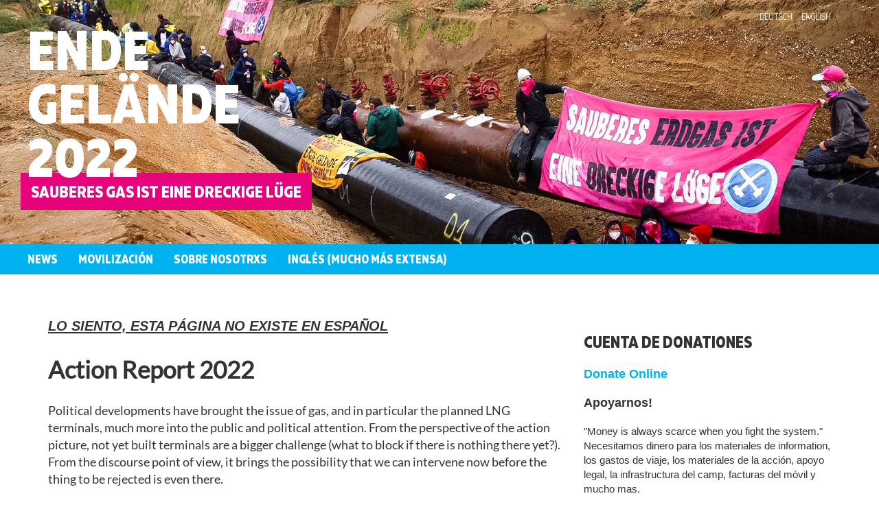

--- FILE ---
content_type: text/html
request_url: https://2022.ende-gelaende.org/esfallback_postid=27268&template=langfallback/
body_size: 15662
content:

<!DOCTYPE html>
<html lang="es-ES" prefix="og: http://ogp.me/ns# fb: http://ogp.me/ns/fb#">
 <head>
  <meta charset="utf-8"/>
  <meta content="ie=edge" http-equiv="x-ua-compatible"/>
  <meta content="width=device-width, initial-scale=1" name="viewport"/>
  <title>
   Español – Ende Gelände
  </title>
  <meta content="max-image-preview:large" name="robots">
   <link href="//s.w.org" rel="dns-prefetch"/>
   <link href="https://test.ende-gelaende.org/es/feed/" rel="alternate" title="Ende Gelände » Español Idioma Feed" type="application/rss+xml"/>
   <link href="/wp-includes/css/dist/block-library/style.minver6.0.2.css" id="wp-block-library-css" media="all" rel="stylesheet" type="text/css"/>
   <style id="global-styles-inline-css" type="text/css">
    body{--wp--preset--color--black: #000000;--wp--preset--color--cyan-bluish-gray: #abb8c3;--wp--preset--color--white: #ffffff;--wp--preset--color--pale-pink: #f78da7;--wp--preset--color--vivid-red: #cf2e2e;--wp--preset--color--luminous-vivid-orange: #ff6900;--wp--preset--color--luminous-vivid-amber: #fcb900;--wp--preset--color--light-green-cyan: #7bdcb5;--wp--preset--color--vivid-green-cyan: #00d084;--wp--preset--color--pale-cyan-blue: #8ed1fc;--wp--preset--color--vivid-cyan-blue: #0693e3;--wp--preset--color--vivid-purple: #9b51e0;--wp--preset--gradient--vivid-cyan-blue-to-vivid-purple: linear-gradient(135deg,rgba(6,147,227,1) 0%,rgb(155,81,224) 100%);--wp--preset--gradient--light-green-cyan-to-vivid-green-cyan: linear-gradient(135deg,rgb(122,220,180) 0%,rgb(0,208,130) 100%);--wp--preset--gradient--luminous-vivid-amber-to-luminous-vivid-orange: linear-gradient(135deg,rgba(252,185,0,1) 0%,rgba(255,105,0,1) 100%);--wp--preset--gradient--luminous-vivid-orange-to-vivid-red: linear-gradient(135deg,rgba(255,105,0,1) 0%,rgb(207,46,46) 100%);--wp--preset--gradient--very-light-gray-to-cyan-bluish-gray: linear-gradient(135deg,rgb(238,238,238) 0%,rgb(169,184,195) 100%);--wp--preset--gradient--cool-to-warm-spectrum: linear-gradient(135deg,rgb(74,234,220) 0%,rgb(151,120,209) 20%,rgb(207,42,186) 40%,rgb(238,44,130) 60%,rgb(251,105,98) 80%,rgb(254,248,76) 100%);--wp--preset--gradient--blush-light-purple: linear-gradient(135deg,rgb(255,206,236) 0%,rgb(152,150,240) 100%);--wp--preset--gradient--blush-bordeaux: linear-gradient(135deg,rgb(254,205,165) 0%,rgb(254,45,45) 50%,rgb(107,0,62) 100%);--wp--preset--gradient--luminous-dusk: linear-gradient(135deg,rgb(255,203,112) 0%,rgb(199,81,192) 50%,rgb(65,88,208) 100%);--wp--preset--gradient--pale-ocean: linear-gradient(135deg,rgb(255,245,203) 0%,rgb(182,227,212) 50%,rgb(51,167,181) 100%);--wp--preset--gradient--electric-grass: linear-gradient(135deg,rgb(202,248,128) 0%,rgb(113,206,126) 100%);--wp--preset--gradient--midnight: linear-gradient(135deg,rgb(2,3,129) 0%,rgb(40,116,252) 100%);--wp--preset--duotone--dark-grayscale: url('#wp-duotone-dark-grayscale');--wp--preset--duotone--grayscale: url('#wp-duotone-grayscale');--wp--preset--duotone--purple-yellow: url('#wp-duotone-purple-yellow');--wp--preset--duotone--blue-red: url('#wp-duotone-blue-red');--wp--preset--duotone--midnight: url('#wp-duotone-midnight');--wp--preset--duotone--magenta-yellow: url('#wp-duotone-magenta-yellow');--wp--preset--duotone--purple-green: url('#wp-duotone-purple-green');--wp--preset--duotone--blue-orange: url('#wp-duotone-blue-orange');--wp--preset--font-size--small: 13px;--wp--preset--font-size--medium: 20px;--wp--preset--font-size--large: 36px;--wp--preset--font-size--x-large: 42px;}.has-black-color{color: var(--wp--preset--color--black) !important;}.has-cyan-bluish-gray-color{color: var(--wp--preset--color--cyan-bluish-gray) !important;}.has-white-color{color: var(--wp--preset--color--white) !important;}.has-pale-pink-color{color: var(--wp--preset--color--pale-pink) !important;}.has-vivid-red-color{color: var(--wp--preset--color--vivid-red) !important;}.has-luminous-vivid-orange-color{color: var(--wp--preset--color--luminous-vivid-orange) !important;}.has-luminous-vivid-amber-color{color: var(--wp--preset--color--luminous-vivid-amber) !important;}.has-light-green-cyan-color{color: var(--wp--preset--color--light-green-cyan) !important;}.has-vivid-green-cyan-color{color: var(--wp--preset--color--vivid-green-cyan) !important;}.has-pale-cyan-blue-color{color: var(--wp--preset--color--pale-cyan-blue) !important;}.has-vivid-cyan-blue-color{color: var(--wp--preset--color--vivid-cyan-blue) !important;}.has-vivid-purple-color{color: var(--wp--preset--color--vivid-purple) !important;}.has-black-background-color{background-color: var(--wp--preset--color--black) !important;}.has-cyan-bluish-gray-background-color{background-color: var(--wp--preset--color--cyan-bluish-gray) !important;}.has-white-background-color{background-color: var(--wp--preset--color--white) !important;}.has-pale-pink-background-color{background-color: var(--wp--preset--color--pale-pink) !important;}.has-vivid-red-background-color{background-color: var(--wp--preset--color--vivid-red) !important;}.has-luminous-vivid-orange-background-color{background-color: var(--wp--preset--color--luminous-vivid-orange) !important;}.has-luminous-vivid-amber-background-color{background-color: var(--wp--preset--color--luminous-vivid-amber) !important;}.has-light-green-cyan-background-color{background-color: var(--wp--preset--color--light-green-cyan) !important;}.has-vivid-green-cyan-background-color{background-color: var(--wp--preset--color--vivid-green-cyan) !important;}.has-pale-cyan-blue-background-color{background-color: var(--wp--preset--color--pale-cyan-blue) !important;}.has-vivid-cyan-blue-background-color{background-color: var(--wp--preset--color--vivid-cyan-blue) !important;}.has-vivid-purple-background-color{background-color: var(--wp--preset--color--vivid-purple) !important;}.has-black-border-color{border-color: var(--wp--preset--color--black) !important;}.has-cyan-bluish-gray-border-color{border-color: var(--wp--preset--color--cyan-bluish-gray) !important;}.has-white-border-color{border-color: var(--wp--preset--color--white) !important;}.has-pale-pink-border-color{border-color: var(--wp--preset--color--pale-pink) !important;}.has-vivid-red-border-color{border-color: var(--wp--preset--color--vivid-red) !important;}.has-luminous-vivid-orange-border-color{border-color: var(--wp--preset--color--luminous-vivid-orange) !important;}.has-luminous-vivid-amber-border-color{border-color: var(--wp--preset--color--luminous-vivid-amber) !important;}.has-light-green-cyan-border-color{border-color: var(--wp--preset--color--light-green-cyan) !important;}.has-vivid-green-cyan-border-color{border-color: var(--wp--preset--color--vivid-green-cyan) !important;}.has-pale-cyan-blue-border-color{border-color: var(--wp--preset--color--pale-cyan-blue) !important;}.has-vivid-cyan-blue-border-color{border-color: var(--wp--preset--color--vivid-cyan-blue) !important;}.has-vivid-purple-border-color{border-color: var(--wp--preset--color--vivid-purple) !important;}.has-vivid-cyan-blue-to-vivid-purple-gradient-background{background: var(--wp--preset--gradient--vivid-cyan-blue-to-vivid-purple) !important;}.has-light-green-cyan-to-vivid-green-cyan-gradient-background{background: var(--wp--preset--gradient--light-green-cyan-to-vivid-green-cyan) !important;}.has-luminous-vivid-amber-to-luminous-vivid-orange-gradient-background{background: var(--wp--preset--gradient--luminous-vivid-amber-to-luminous-vivid-orange) !important;}.has-luminous-vivid-orange-to-vivid-red-gradient-background{background: var(--wp--preset--gradient--luminous-vivid-orange-to-vivid-red) !important;}.has-very-light-gray-to-cyan-bluish-gray-gradient-background{background: var(--wp--preset--gradient--very-light-gray-to-cyan-bluish-gray) !important;}.has-cool-to-warm-spectrum-gradient-background{background: var(--wp--preset--gradient--cool-to-warm-spectrum) !important;}.has-blush-light-purple-gradient-background{background: var(--wp--preset--gradient--blush-light-purple) !important;}.has-blush-bordeaux-gradient-background{background: var(--wp--preset--gradient--blush-bordeaux) !important;}.has-luminous-dusk-gradient-background{background: var(--wp--preset--gradient--luminous-dusk) !important;}.has-pale-ocean-gradient-background{background: var(--wp--preset--gradient--pale-ocean) !important;}.has-electric-grass-gradient-background{background: var(--wp--preset--gradient--electric-grass) !important;}.has-midnight-gradient-background{background: var(--wp--preset--gradient--midnight) !important;}.has-small-font-size{font-size: var(--wp--preset--font-size--small) !important;}.has-medium-font-size{font-size: var(--wp--preset--font-size--medium) !important;}.has-large-font-size{font-size: var(--wp--preset--font-size--large) !important;}.has-x-large-font-size{font-size: var(--wp--preset--font-size--x-large) !important;}
   </style>
   <link href="/wp-content/themes/eg2016/dist/styles/main.css" id="sage/css-css" media="all" rel="stylesheet" type="text/css"/>
   <script id="jquery-core-js" src="/wp-includes/js/jquery/jquery.minver3.6.0.js" type="text/javascript">
   </script>
   <link href="https://test.ende-gelaende.org/wp-json/" rel="https://api.w.org/"/>
   <link href="https://test.ende-gelaende.org/xmlrpc.php?rsd" rel="EditURI" title="RSD" type="application/rsd+xml"/>
   <link href="https://test.ende-gelaende.org/wp-includes/wlwmanifest.xml" rel="wlwmanifest" type="application/wlwmanifest+xml"/>
   <meta content="WordPress 6.0.2" name="generator">
    <link href="/wp-content/uploads/2020/02/favicon-100x100.png" rel="icon" sizes="32x32"/>
    <link href="/wp-content/uploads/2020/02/favicon.png" rel="icon" sizes="192x192"/>
    <link href="https://test.ende-gelaende.org/wp-content/uploads/2020/02/favicon.png" rel="apple-touch-icon"/>
    <meta content="https://test.ende-gelaende.org/wp-content/uploads/2020/02/favicon.png" name="msapplication-TileImage">
     <!-- START - Open Graph and Twitter Card Tags 3.2.0 -->
     <!-- Facebook Open Graph -->
     <meta content="es_ES" property="og:locale"/>
     <meta content="Ende Gelände" property="og:site_name"/>
     <meta content="Español" property="og:title"/>
     <meta content="https://test.ende-gelaende.org/es/" property="og:url"/>
     <meta content="article" property="og:type"/>
     <meta content="Basta de Carbón. ¡Protejamos el Clima!" property="og:description"/>
     <!-- Google+ / Schema.org -->
     <meta content="Español" itemprop="name"/>
     <meta content="Español" itemprop="headline"/>
     <meta content="Basta de Carbón. ¡Protejamos el Clima!" itemprop="description"/>
     <!--<meta itemprop="publisher" content="Ende Gelände"/>-->
     <!-- To solve: The attribute publisher.itemtype has an invalid value -->
     <!-- Twitter Cards -->
     <meta content="Español" name="twitter:title"/>
     <meta content="https://test.ende-gelaende.org/es/" name="twitter:url"/>
     <meta content="Basta de Carbón. ¡Protejamos el Clima!" name="twitter:description"/>
     <meta content="summary_large_image" name="twitter:card"/>
     <meta content="@@Ende__Gelaende" name="twitter:site"/>
     <!-- SEO -->
     <!-- Misc. tags -->
     <!-- is_tax: language -->
     <!-- END - Open Graph and Twitter Card Tags 3.2.0 -->
     <!-- Piwik -->
     <script type="text/javascript">
      var _paq = _paq || [];
    _paq.push(['trackPageView']);
    _paq.push(['enableLinkTracking']);
    (function() {
      var u="//piwik.ende-gelaende.org/";
      _paq.push(['setTrackerUrl', u+'piwik.php']);
      _paq.push(['setSiteId', 1]);
      var d=document, g=d.createElement('script'), s=d.getElementsByTagName('script')[0];
      g.type='text/javascript'; g.async=true; g.defer=true; g.src=u+'piwik.js'; s.parentNode.insertBefore(g,s);
    })();
     </script>
     <noscript>
      <p>
       <img alt="" src="//piwik.ende-gelaende.org/piwik.php?idsite=1" style="border:0;"/>
      </p>
     </noscript>
     <!-- End Piwik Code -->
    </meta>
   </meta>
  </meta>
 </head>
 <body>
  <header class="section header header--condensed" style="background-image: url('/wp-content/uploads/2021/04/HeaderGas1280x852.jpg'),url('/wp-content/uploads/2021/10/HambiHeader.jpg');">
   <div class="header__inner">
    <div class="container">
     <ul class="language-select fullname">
      <li class="lang-item lang-item-2 lang-item-de no-translation lang-item-first">
       <a href="/news/aktionsbericht-2022" hreflang="de-DE" lang="de-DE">
        Deutsch
       </a>
      </li>
      <li class="lang-item lang-item-5 lang-item-en no-translation">
       <a href="/en/news/action-report-2022" hreflang="en-US" lang="en-US">
        English
       </a>
      </li>
      <li class="lang-item lang-item-9 lang-item-fr no-translation">
       <a href="/frfallback_postid=27268&amp;template=langfallback" hreflang="fr-FR" lang="fr-FR">
        Français
       </a>
      </li>
      <li class="lang-item lang-item-35 lang-item-pl no-translation">
       <a href="/plfallback_postid=27268&amp;template=langfallback" hreflang="pl-PL" lang="pl-PL">
        Polski
       </a>
      </li>
      <li class="lang-item lang-item-41 lang-item-es current-lang no-translation">
       <a href="/esfallback_postid=27268&amp;template=langfallback" hreflang="es-ES" lang="es-ES">
        Español
       </a>
      </li>
      <!--<li class="lang-item lang-item-5 lang-item-nl">
				    <a hreflang="nl-NL" href="https://code-rood.org/index.php/nl/ende-gelaende/" lang="nl-NL">
				    <span style="margin-left:0.3em;">Nederlands</span>
				    </a>
			    </li>-->
     </ul>
     <ul class="language-select slug">
      <li class="lang-item lang-item-2 lang-item-de no-translation lang-item-first">
       <a href="/news/aktionsbericht-2022" hreflang="de-DE" lang="de-DE">
        de
       </a>
      </li>
      <li class="lang-item lang-item-5 lang-item-en no-translation">
       <a href="/en/news/action-report-2022" hreflang="en-US" lang="en-US">
        en
       </a>
      </li>
      <li class="lang-item lang-item-9 lang-item-fr no-translation">
       <a href="/frfallback_postid=27268&amp;template=langfallback" hreflang="fr-FR" lang="fr-FR">
        fr
       </a>
      </li>
      <li class="lang-item lang-item-35 lang-item-pl no-translation">
       <a href="/plfallback_postid=27268&amp;template=langfallback" hreflang="pl-PL" lang="pl-PL">
        pl
       </a>
      </li>
      <li class="lang-item lang-item-41 lang-item-es current-lang no-translation">
       <a href="/esfallback_postid=27268&amp;template=langfallback" hreflang="es-ES" lang="es-ES">
        es
       </a>
      </li>
      <!--<li class="lang-item lang-item-5 lang-item-nl">
				    <a hreflang="nl-NL" href="https://code-rood.org/index.php/nl/ende-gelaende/" lang="nl-NL">
				    NL
				    </a>
			    </li>-->
     </ul>
    </div>
    <div class="row">
     <div class="col-sm-6">
      <h1 class="header__title">
       <a href="/es">
        Ende
        <br/>
        Gelände
        <br/>
        2022
       </a>
      </h1>
      <div class="header__subtitle">
       <p>
        <br/>
        Basta de Carbón. ¡Protejamos el Clima!
        <br/>
        <a href="/esfallback_postid=27268&amp;template=langfallback" id="lnk_newsletter">
        </a>
       </p>
      </div>
     </div>
    </div>
   </div>
  </header>
  <div class="navigation-main">
   <button class="navigation-main__toggle">
    <svg height="1792" viewbox="0 0 1792 1792" width="1792" xmlns="http://www.w3.org/2000/svg">
     <path d="M1664 1344v128q0 26-19 45t-45 19h-1408q-26 0-45-19t-19-45v-128q0-26 19-45t45-19h1408q26 0 45 19t19 45zm0-512v128q0 26-19 45t-45 19h-1408q-26 0-45-19t-19-45v-128q0-26 19-45t45-19h1408q26 0 45 19t19 45zm0-512v128q0 26-19 45t-45 19h-1408q-26 0-45-19t-19-45v-128q0-26 19-45t45-19h1408q26 0 45 19t19 45z" fill="#fff">
     </path>
    </svg>
    <span class="visuallyhidden">
     Show/ Hide Navigation
    </span>
    <span class="navigation-main__toggle-label">
     Menu
    </span>
   </button>
   <ul class="navigation-main__container clearfix" id="menu-menu-principal">
    <li class="menu-item menu-item-type-post_type_archive menu-item-object-news menu-item-3120" id="menu-item-3120">
     <a href="/es/news">
      News
     </a>
     <span class="submenu_button">
     </span>
    </li>
    <li class="menu-item menu-item-type-post_type menu-item-object-page menu-item-14701" id="menu-item-14701">
     <a href="/es/movilizacion-es">
      Movilización
     </a>
     <span class="submenu_button">
     </span>
    </li>
    <li class="menu-item menu-item-type-post_type menu-item-object-page menu-item-562" id="menu-item-562">
     <a href="/es/sobre-nosotrxs">
      Sobre nosotrxs
     </a>
     <span class="submenu_button">
     </span>
    </li>
    <li class="menu-item menu-item-type-custom menu-item-object-custom menu-item-16938" id="menu-item-16938">
     <a href="/en">
      Inglés (mucho más extensa)
     </a>
     <span class="submenu_button">
     </span>
    </li>
   </ul>
  </div>
  <div class="container">
   <div class="row mobile-flex-parent">
    <div class="col-sm-8 col-sm-offset-0 mobile-flex-child-1">
     <main class="main" id="main" role="document">
      <article class="post">
       <div class="post__content richtext">
        <h3>
         <i>
          <u>
           Lo siento, esta página no existe en español
          </u>
         </i>
        </h3>
        <h1>
         Action Report 2022
        </h1>
        <p>
         Political developments have brought the issue of gas, and in particular the planned LNG terminals, much more into the public and political attention. From the perspective of the action picture, not yet built terminals are a bigger challenge (what to block if there is nothing there yet?). From the discourse point of view, it brings the possibility that we can intervene now before the thing to be rejected is even there.
        </p>
        <p>
         Four additional decisions as an alliance were decisive for the action and had a great impact on the camp and the days of action:
        </p>
        <ol>
         <li>
          Sabotage as a complementary form of action. At the same time, the new challenge of carrying this out on a mass scale.
         </li>
         <li>
          Instead of a camp, which mainly serves the preparation of actions, an important second focus was set with the decision of a movementbuilding camp.
         </li>
         <li>
          With the concept of movement space, we invited many other actors to participate with their actions.
         </li>
         <li>
          The fact that we, as an alliance, kept other topics open besides gas and anti-colonialism, such as anti-militarism or capitalist supply chains, etc., was very beneficial to us in planning our actions and in possible alliances with other actors.
         </li>
        </ol>
        <p>
         All these building blocks helped to develop an action specific for this year and this context. Some things worked out very well, and in others external circumstances interfered.
        </p>
        <p>
         So – but now: Let’s go!
        </p>
        <p>
         <em>
          To give us all an overview and insight into the action days, here is a short chronological report:
         </em>
        </p>
        <p>
         Even before the camp was supposed to start officially, the Camp working group and other people who helped with the registration process got into a legal fight with the city of Hamburg (specifically the assembly authority, which is the police there). The pattern is familiar: City: “System Change and climate activists? No way” We were like: “As if we would give a damn about your opinion…”. In the end, a court ruled in our favor, although we were not allowed to use the registered area in the city park (Stadtpark), but only the alternative area on Elly-See-Straße. Restriction such as: No water, no Küfa (open kitchen), no sleeping tents however were dropped.
        </p>
        <h3>
         Monday 8.8.
        </h3>
        <p>
         As a kick-off for the camp and for the days of action, a small group got us in the mood by rappelling down the Elbe philharmonic with huge banners. “Exit Gas now!” was on one, “Fight Neocolonial Capitalism” on the other.
        </p>
        <h3>
         Tuesday 9.8.
        </h3>
        <p>
         The start of the camp also marked the beginning of the hot phase of action preparation. Through networking in advance and the strong camp program, this was also the starting point for a week of intensive networking and learning spaces.
        </p>
        <h3>
         Wednesday 10.8.
        </h3>
        <p>
         With the big alliance march titled “Stop LNG, sabotage fossil capitalism” we set a strong message in the center of Hamburg: With 3000 people, powerful shouts and powerful speeches it became clear what we think about the exploitative and climate destructive system: Absolutely nothing.
        </p>
        <h3>
         Thursday 11.8.
        </h3>
        <p>
         We continued with a (not so small) small group action that blocked the gates of the fertilizer producer Yara in Brunsbüttel, one of the planned LNG sites, on Thursday 11.8. Yara consumes 1% of the total amount of gas in Germany. The blockade was dissolved by the activists in a self-determined way and everyone could drive back to the camp.
        </p>
        <h3>
         Friday 12.8.
        </h3>
        <p>
         Friday morning the green finger started in action. Almost 400 activists set off in buses to Wilhelmshaven, where they reached their destinations around 9:30 am: The majority of the finger blocked the pipeline pipe warehouse, where the pipes for the connector pipelines are prepared and bent. A smaller portion of the finger blocked the pipeline construction site. The police were completely unprepared for the action and were unable to stop even smaller groups that joined the action later. The two most central points of the construction project could be blocked for the entire Friday, the workers left the construction sites and were partly happy about the early end of work. In the late afternoon the finger decided to end the blockade and with the train and a fast demo from the train station back to the camp, reached the camp without any police action. Moreover, the pipeline camp was also blocked beyond the presence by damaging the construction machinery and pipes.
        </p>
        <p>
         In Brunsbüttel on Friday a small group was stopped by the police on the way to their action for several hours and objects were confiscated. So they unfortunately could not carry out their action.
        </p>
        <h3>
         Saturday 13.8.
        </h3>
        <p>
         On Saturday morning three fingers with a total of 1600 activists left the camp. If “We shut shit down” had meant the LNG terminal on Friday, then on Saturday it meant the harbor, as a symbol of exploitation and fossil capital.
        </p>
        <p>
         In Altona, the fingers separated from the march and headed individually to their destinations:
        </p>
        <p>
         <em>
          Golden Finger
         </em>
        </p>
        <p>
         The Golden Finger took the S-Bahn to Neuwiedenthal to participate in a demonstration. The police stopped the demonstration several times, for example to get agitated about objects of sun protection such as umbrellas. In a suitable moment the finger abandoned the police and broke out of the demonstration to occupy the tracks of the central harbor railroad. These tracks are the only connection for freight traffic by rail to transport containers from the container terminals of the Port of Hamburg. Every day, 7670 containers are moved to or from the port via this port railroad. With the blockade of the golden &amp; later still of the silver finger was able to block a good 3000 containers.
        </p>
        <p>
         The police soon began to clear the area and were initially somewhat overwhelmed by the circumstances. This overwhelming was increased when some activists joined the blockade from the camp (see @Silberner Finger). Subsequently, however, the police tried to break up the blockade with the massive use of painful grips, kicks and blows, including with batons. The activists resisted, which also led to the fact that the freight traffic was put out of action for about 10 hours.
        </p>
        <p>
         Demonstration medics, who had a lot to do due to police violence and heat, were lured out of the encirclement except for one, their equipment was taken away and they were expelled. The harassment in the basic care of activists was also evident in the supply of water. The evicted activists were treated on the spot by photo ID, a few activists were taken to the detention centre (Gesa), but released the same evening without ID determination.
        </p>
        <p>
         <em>
          Purple Finger
         </em>
        </p>
        <p>
         Also with the S-Bahn and a registered demo the purple finger started from Heimfeld to the harbor area. Passing refinery sites and the armaments industry, the Finger headed for the Moorburg coal-fired power plant, which is currently shut down – but has been reintroduced into the current debate about its prolongation.
        </p>
        <p>
         Not far from the power plant, the Purple Finger occupied both parts of the Kattwyk Bridge, the one for train traffic and the one for car/truck traffic. Since it is the longest lift bridge in Europe, traffic from large ships was also blocked. The police could not keep the activists away from the action target despite massive use of pepper spray &amp; mace, batons and water cannons.
        </p>
        <p>
         The smaller rail blockade was unfortunately cleared quite quickly by the police with massive use of force. The police first tried to end the blockade of the car/truck bridge by using batons, mace and pepper spray and then to force the activists to give up with water cannons. The activists defied this police shitshow and the police had to replace an empty water cannon without having achieved anything. Instead of giving in to the police’s threat of having to leave individually and with ID determination, the Purple Finger fought their way to a collective end of the blockade. The activists, who were tired and wet, could start their journey home by bus. The rest went as a closed finger back to the camp via S-Bahn and with the Pink Finger in a loud and powerful demo.
        </p>
        <p>
         A few activists were taken to the detention centre (Gesa). Due to the violent police action, some activists had to be treated by demo paramedics or in hospital.
        </p>
        <p>
         In the Purple Finger there were many international activists as well as people in wheelchairs. Unfortunately, there were some ableist statements by activists after the action. Here we see another important issue for action trainings, for the camp and for our movement itself.
        </p>
        <p>
         <em>
          Pink Finger
         </em>
        </p>
        <p>
         After the joint demo start with Lila &amp; Gold, the Pink Finger also arrived in the harbor area with about 500 activists. Just got out of the S-Bahn and off they went in the direction of the harbor. After a few kilometers of undisturbed way, however, the finger was encircled by the police and could only leave the static situation with a spontaneous announced demonstration.
        </p>
        <p>
         After a few meters of demonstration, activists* of the finger broke out of the demo and tried to sit down on the tracks of a rail triangle. These tracks are compulsory for freight trains that want to reach the eastern part of the port, especially for the transshipment of cars and oil (products); which are located in the eastern terminals and refineries.
        </p>
        <p>
         The police used massive force when activists broke out of the demonstration. Batons, pepper spray and horse squads were used, so that the finger was divided. Part of the blockade sat on top of the tracks, part right next to them. However, due to the proximity to the tracks, the blockade part that did not sit directly on the tracks also prevented rail operations.
        </p>
        <p>
         The Pink Finger blockade was very dynamic for several hours. Thus, about 20 activists* were violently bludgeoned out of the blockade by the cops with batons and massive use of pepper spray. Afterwards, they were able to support the blockade from the outside. The eviction of the police was uncoordinated &amp; slow, but very brutal. For example, pain grips were used under which one person became unconscious. Appropriate medical care &amp; contact with paramedics was only made possible for the unconscious person after an intervention by a parliamentary observer. Additionally, activists were denied their own bathroom. In addition, individuals were deliberately pulled out of the blockades by the police. A ‘new’ rail blockade by about 20 activists, which formed during the already existing one, was quickly cleared by a horse squadron.
        </p>
        <p>
         After the people on the rail were treated at length with identification measures, and the activists* of the meadow pot were filmed, the finger started its way home. Since the activisti* were only allowed to leave the scene in small groups, they all waited at the Wilhelmsburg train station to start the collective journey back to the camp. From the station Altona we went back to the camp with a demo, where on the way the returnees were collected by the Purple Finger. The Pink Finger says: “on the way back: a lot of love for the reunion with Lila and the welcome in the camp &lt;3”.
        </p>
        <p>
         <em>
          Silver Finger
         </em>
        </p>
        <p>
         Another little finger spontaneously formed from the camp, which also reached the port track blocked by Gold and went to play another blockade point not far from the Golden Finger. The confused cops did not know for an hour who they had to take care of now and how all this could have happen… Similar to the Golden Finger, this one too was violently cleared. The detention centre numbers are included in the detention centre numbers of the Golden Finger.
        </p>
        <p>
         <em>
          XR small group
         </em>
        </p>
        <p>
         The east-west connection of the harbor runs next to the Kattwyk Bridge over the Köhlbrand Bridge. This car &amp; truck only bridge was blocked by a small group of XR for several hours. This group had prepared a bathtub of concrete and lock ons and used it to create a blockade on the bridge that was difficult for the police to clear. Thus, the simultaneous blockade of Lila also blocked two of the central traffic junctions across the Süderelbe. From the point of view of the small group and from our point of view, it was a perfect complement of blockades.
        </p>
        <p>
         Overall, the port’s capitalist flow of goods was powerfully disrupted and blocked that day. All activists who were taken to the detention centre (Gesa) stuck to their ID refusal and were released the same evening.
        </p>
        <h3>
         Sunday 14.8.
        </h3>
        <p>
         The camp and the action days were also caught up in current developments: the city of Hamburg had withdrawn the legal status of some refugees and expelled them from their accommodations. This became known on Thursday at the camp and so a demo was planned for Sunday parallel to the actions and with or by various groups. Under the slogan “Hamburg to a safe haven! §24 for all Refugees” hundreds of people demonstrated in downtown Hamburg for a safe right to stay for all refugees.
        </p>
        <p style="text-align: center;">
         * * * * *
        </p>
        <p>
         As Action working group, we were and are very overwhelmed by what a strong and brilliant camp was set up, what diverse and profound content could be shared at the camp. We are impressed with what dedication we all used the city of Hamburg as camp and action area. And it is brilliant how many people have taken on important and often invisible support tasks in the most diverse places. All this made it possible for many activists to go into action in a self-determined way and to carry their courage for climate justice and their anger against the exploitative system into the streets.
        </p>
        <p>
         We Shut shit down! was set as a slogan in the run-up to the event and was magnificently implemented by all activists.
        </p>
        <p>
        </p>
        <p>
        </p>
        <p>
        </p>
       </div>
      </article>
     </main>
     <!-- /.main -->
    </div>
    <div class="col-sm-4 mobile-flex-child-2">
     <aside class="top_sidebar">
     </aside>
     <!-- /.top_sidebar -->
    </div>
    <div class="col-sm-4 mobile-flex-child-3">
     <aside class="sidebar">
      <section class="widget text-20 widget_text">
       <h3>
        Cuenta de donationes
       </h3>
       <div class="textwidget">
        <h3>
         <a href="/en/donations">
          Donate Online
         </a>
        </h3>
        <h3>
         Apoyarnos!
        </h3>
        <p>
         "Money is always scarce when you fight the system." Necesitamos dinero para los materiales de information, los gastos de viaje, los materiales de la acción, apoyo legal, la infrastructura del camp, facturas del móvil y mucho mas.
        </p>
        <p>
         <b>
          Ende Gelände
          <br/>
          IBAN: DE48 4306 0967 1120 8464 00
          <br/>
          BIC: GENODEM1GLS
         </b>
        </p>
       </div>
      </section>
      <section class="widget text-72 widget_text">
       <h3>
        Equipo Legal
       </h3>
       <div class="textwidget">
        <p>
         <b>
          El Equipo Legal para Todos
         </b>
         es la estructura anti-represión para los días de acción
         <b>
          2019, 2018 + 2017
         </b>
         . Es esencial que se informe allí rápidamente si recibe correo o algo similar de las autoridades represivas después de las acciones:
         <br/>
         <a href="mailto:legal_team_fuer_alle@posteo.de">
          legal_team_fuer_alle@posteo.de
         </a>
         (
         <a href="/wp-content/uploads/2022/06/OPEN-PGP-legal_team_fuer_alle@posteo.de-0x0F67CF342DC83029-public.asc">
          pgp-key
         </a>
         ).
         <br/>
         <b>
          ¡Nuestra solidaridad contra sus represiones!
         </b>
        </p>
        <p>
         Quien reciba correo de la policía, la fiscalía, el tribunal o Vattenfall/LEAG para la participación en Ende Gelände
         <b>
          2016
         </b>
         en Lausitz, por favor contacte con el Equipo Legal lo antes posible:
         <br/>
         <a href="mailto:cat@nirgendwo.info">
          cat@nirgendwo.info
         </a>
         (
         <a href="/wp-content/uploads/2020/02/cat@nirgendwo.info-0x102EA520D17F0653-pub.asc">
          pgp-key
         </a>
         )
        </p>
        <p>
         Si recibe correo sobre Ende Gelände
         <b>
          2015
         </b>
         , ya sea de la policía, la fiscalía, el tribunal o RWE: no firme de inmediato, pero póngase en contacto con nosotros primero para discutir sus próximos pasos:
         <br/>
         <a href="mailto:antirrr@riseup.net">
          antirrr@riseup.net
         </a>
         (
         <a href="/wp-content/uploads/2017/01/AntiRRR-antirrr@riseup.net-0x5E15FCB2-pub.asc">
          pgp-key
         </a>
         )
        </p>
        <p>
         <b>
          No firmes nada sin consultarlo –
          <br/>
          ¡JUNTOS SOMOS FUERTES!
         </b>
        </p>
        <p>
         <a href="/de/news/unterstuetzt-klima-aktivistinnen-vor-gericht">
          <img src="/wp-content/uploads/2017/03/untenlassen_logo_x2-1.png" style="width: 85%;"/>
         </a>
        </p>
       </div>
      </section>
      <section class="widget text-71 widget_text">
       <h3>
        El blog directamente desde el bosque de Hambach [en español]
       </h3>
       <div class="textwidget">
        <p>
         <a href="https://bosque.hambachforest.org/blog/?noredirect=es_ES" rel="noopener" target="_blank">
          <img src="/wp-content/uploads/2017/11/hambibleibt-grün-mittel-3.png.jpg" style="width: 85%;"/>
         </a>
        </p>
        <hr/>
       </div>
      </section>
      <span class="widget_accordion open">
      </span>
      <section class="widget text-21 widget_text">
       <h3>
        Nuestros Canales de Medios Sociales
       </h3>
       <div class="textwidget">
        <ul class="reset-list">
         <li class="date">
          <a href="https://climatejustice.global/@ende_gelaende" rel="me noopener noreferrer" target="_blank">
           Fediverse/Mastodon
          </a>
         </li>
         <li class="date">
          <a href="https://www.flickr.com/photos/133937251@N05/" rel="noopener" target="_blank">
           Flickr Photostream
          </a>
         </li>
         <li class="date">
          <a href="https://twitter.com/Ende__Gelaende" rel="noopener" target="_blank">
           Twitter
          </a>
         </li>
         <li class="date">
          <a href="https://www.instagram.com/ende__gelaende/" rel="noopener" target="_blank">
           Instagram
          </a>
         </li>
         <li class="date">
          <a href="https://facebook.com/baggerstoppen" rel="noopener" target="_blank">
           Facebook
          </a>
         </li>
         <li class="date">
          <a href="https://vimeo.com/user41871311" rel="noopener" target="_blank">
           Vimeo
          </a>
         </li>
         <li class="date">
          <a href="https://www.youtube.com/channel/UCTMJqVhikD2pNyMi841wjog" rel="noopener" target="_blank">
           Youtube
          </a>
         </li>
         <li class="date">
          <a href="https://telegram.me/EndeGelaende" rel="noopener" target="_blank">
           Telegram
          </a>
         </li>
         <li class="date">
          <a href="https://open.audio/channels/endegelaende/" rel="noopener" target="_blank">
           open.audio
          </a>
         </li>
         <li class="date">
          <a href="https://open.spotify.com/show/4L9XPVCVryCPwnBeZ5OtDt?si=vDXqM8MpRaWQYEzERB8UGQ" rel="noopener" target="_blank">
           Spotify
          </a>
         </li>
         <li class="date">
          <a href="https://podcasts.apple.com/de/podcast/ende-gel%C3%A4nde-der-podcast/id1464162659?l=en" rel="noopener" target="_blank">
           Apple Podcasts
          </a>
         </li>
         <li class="date">
          Hay un montón de justificadas
          <a href="https://www.nadir.org/txt/We_need_to_talk_about_Facebook.html">
           críticas de facebook
          </a>
          . Como mucha gente – incluso dentro de Ende Gelaende – usa facebook, nosotros también lo hacemos. Pero el lado positivo: mientras no uses este enlace, facebook no notará tu visita a nuestra página!
         </li>
        </ul>
       </div>
      </section>
      <section class="widget_text widget custom_html-11 widget_custom_html">
       <div class="textwidget custom-html-widget">
        <hr style="background-color: #333; height: 0.2em;"/>
        <a href="/datenschutzerklaerung">
         <h3>
          Datenschutzerklärung
         </h3>
        </a>
       </div>
      </section>
     </aside>
     <!-- /.sidebar -->
    </div>
   </div>
  </div>
  <footer class="footer">
   <div class="container">
    <div class="newsletter">
     <svg class="newsletter__icon" version="1.1" viewbox="0 0 118 122" xmlns="http://www.w3.org/2000/svg" xmlns:xlink="http://www.w3.org/1999/xlink">
      <g transform="translate(-74.000000, -621.000000)">
       <g transform="translate(74.000000, 621.000000)">
        <path d="M117.628,60.2668 L100.513,73.1728 L100.482,73.1538 L99.126,75.5608 L22.449,31.8018 L7.494,23.2278 C5.613,22.1518 2.756,23.6128 1.112,26.4888 C-0.526,29.3678 -0.33,32.5828 1.539,33.6538 L16.255,42.0698 L16.409,42.2458 L16.507,42.2578 L16.481,42.2948 L93.156,86.0548 L86.694,97.4328 L101.06,105.6398 L107.531,94.2698 L108.622,94.8898 L108.651,94.8458 C109.447,95.0088 111.238,93.0868 112.781,90.3548 C114.339,87.6178 115.08,85.0938 114.543,84.4928 L114.585,84.3878 L113.493,83.7578 L114.834,81.4128 L114.867,81.3568 L114.844,81.3468 L117.628,60.2668 Z">
        </path>
        <path d="M87.8248,1.09 C84.9288,-0.538 81.7318,-0.314 80.6728,1.57 L72.4758,16.25 L72.4508,16.23 L72.2048,16.668 L29.1468,93.498 L14.9318,85.493 L6.8208,99.979 L21.0198,107.981 L20.4108,109.068 L20.4908,109.117 L20.2728,109.294 C19.8728,110.019 21.8948,111.925 24.7868,113.56 C27.6858,115.192 30.3628,115.924 30.7798,115.194 L30.8098,114.924 L30.8938,114.976 L31.5098,113.886 L45.7148,121.88 L53.8408,107.393 L39.6328,99.398 L75.4998,35.411 L75.6328,35.209 L81.0938,25.414 L82.9298,22.138 L91.1318,7.447 C92.1918,5.555 90.6958,2.714 87.8248,1.09">
        </path>
       </g>
      </g>
     </svg>
     <div class="newsletter__inner">
      <div class="row">
       <div class="col-sm-6">
        <strong class="newsletter__title">
         Newsletter
        </strong>
        <p class="newsletter__teaser">
         Keep up to date and subscribe to the newsletter!
        </p>
       </div>
       <div class="col-sm-5">
        <form action="https://subscriber.ende-gelaende.org" class="form newsletter__form" method="post">
         <div class="row form-group">
          <div class="col-xs-12">
           <div class="row">
            <label class="combo-label col-xs-9">
             <span class="combo-label__label">
              Email Address
             </span>
             <input class="input combo-label__input" id="email" name="email" type="email"/>
            </label>
            <div class="col-xs-3 newsletter__submit-container">
             <button class="button button--attention" type="submit">
              Subscribe
             </button>
            </div>
           </div>
          </div>
          <div class="col-xs-12 newsletter__actions">
           <div class="form-group newsletter__languages">
            <fieldset>
             <legend class="hidden">
              Language
             </legend>
             <div class="form-group-inline">
              <input checked="" id="lang_german" name="language" type="radio" value="de"/>
              <label for="lang_german">
               German
              </label>
             </div>
             <div class="form-group-inline">
              <input id="lang_english" name="language" type="radio" value="en"/>
              <label for="lang_english">
               English
              </label>
             </div>
             <div class="form-group-inline">
              <input id="lang_french" name="language" type="radio" value="fr"/>
              <label for="lang_french">
               French
              </label>
             </div>
            </fieldset>
           </div>
           <div class="form-group newsletter__submit">
            <input class="hidden" id="name" name="name" type="text" value=""/>
            <!--<button type="submit"
                        class="button button--attention">
                  Subscribe                </button>-->
           </div>
          </div>
         </div>
        </form>
       </div>
      </div>
     </div>
    </div>
   </div>
   <div class="newsletter newsletter--success hidden">
    <strong>
     Thank you! We subscribed your email address to the list.
    </strong>
    <ul class="social">
     <li>
      <a href="http://twitter.com/Ende__Gelaende">
       <svg height="1792" viewbox="0 0 1792 1792" width="1792" xmlns="http://www.w3.org/2000/svg">
        <path d="M1684 408q-67 98-162 167 1 14 1 42 0 130-38 259.5t-115.5 248.5-184.5 210.5-258 146-323 54.5q-271 0-496-145 35 4 78 4 225 0 401-138-105-2-188-64.5t-114-159.5q33 5 61 5 43 0 85-11-112-23-185.5-111.5t-73.5-205.5v-4q68 38 146 41-66-44-105-115t-39-154q0-88 44-163 121 149 294.5 238.5t371.5 99.5q-8-38-8-74 0-134 94.5-228.5t228.5-94.5q140 0 236 102 109-21 205-78-37 115-142 178 93-10 186-50z" fill="#fff">
        </path>
       </svg>
       Twitter
      </a>
     </li>
     <li>
      <a href="http://facebook.com/BaggerStoppen">
       <svg height="1792" viewbox="0 0 1792 1792" width="1792" xmlns="http://www.w3.org/2000/svg">
        <path d="M1343 12v264h-157q-86 0-116 36t-30 108v189h293l-39 296h-254v759h-306v-759h-255v-296h255v-218q0-186 104-288.5t277-102.5q147 0 228 12z" fill="#fff">
        </path>
       </svg>
       Facebook
      </a>
     </li>
     <li>
      <a href="mailto:info@ende-gelaende.org">
       <svg height="1792" viewbox="0 0 1792 1792" width="1792" xmlns="http://www.w3.org/2000/svg">
        <path d="M1664 1504v-768q-32 36-69 66-268 206-426 338-51 43-83 67t-86.5 48.5-102.5 24.5h-2q-48 0-102.5-24.5t-86.5-48.5-83-67q-158-132-426-338-37-30-69-66v768q0 13 9.5 22.5t22.5 9.5h1472q13 0 22.5-9.5t9.5-22.5zm0-1051v-24.5l-.5-13-3-12.5-5.5-9-9-7.5-14-2.5h-1472q-13 0-22.5 9.5t-9.5 22.5q0 168 147 284 193 152 401 317 6 5 35 29.5t46 37.5 44.5 31.5 50.5 27.5 43 9h2q20 0 43-9t50.5-27.5 44.5-31.5 46-37.5 35-29.5q208-165 401-317 54-43 100.5-115.5t46.5-131.5zm128-37v1088q0 66-47 113t-113 47h-1472q-66 0-113-47t-47-113v-1088q0-66 47-113t113-47h1472q66 0 113 47t47 113z" fill="#fff">
        </path>
       </svg>
       info@ende-gelaende.org
      </a>
     </li>
    </ul>
   </div>
   <!--
    <ul class="header__languge-select visible-xs-block">
      <li class="title">Language:</li>
      	<li class="lang-item lang-item-2 lang-item-de no-translation lang-item-first"><a  lang="de-DE" hreflang="de-DE" href="https://test.ende-gelaende.org/news/aktionsbericht-2022/">Deutsch</a></li>
	<li class="lang-item lang-item-5 lang-item-en no-translation"><a  lang="en-US" hreflang="en-US" href="https://test.ende-gelaende.org/en/news/action-report-2022/">English</a></li>
	<li class="lang-item lang-item-9 lang-item-fr no-translation"><a  lang="fr-FR" hreflang="fr-FR" href="https://test.ende-gelaende.org/fr/?fallback_postid=27268&#038;template=langfallback">Français</a></li>
	<li class="lang-item lang-item-35 lang-item-pl no-translation"><a  lang="pl-PL" hreflang="pl-PL" href="https://test.ende-gelaende.org/pl/?fallback_postid=27268&#038;template=langfallback">Polski</a></li>
	<li class="lang-item lang-item-41 lang-item-es current-lang no-translation"><a  lang="es-ES" hreflang="es-ES" href="https://test.ende-gelaende.org/es/?fallback_postid=27268&#038;template=langfallback">Español</a></li>
    </ul>
-->
  </footer>
  <link href="/wp-admin/admin-ajaxactionsnippets_publicslugkleinerheadercsssubactionloadcssexecmodeincludemimetypetext2Fcssver6.0.2.css" id="kleinerheader_css-css" media="all" rel="stylesheet" type="text/css"/>
  <script id="sage/js-js" src="/wp-content/themes/eg2016/dist/scripts/main.js" type="text/javascript">
  </script>
  <script id="kleinerheader_js-js" src="/wp-admin/admin-ajaxactionsnippets_publicslugkleinerheadercsssubactionloadjsexecmodeincludemimetypetext2Fjavascriptver6.0.2.php" type="text/javascript">
  </script>
 </body>
</html>


--- FILE ---
content_type: text/html; charset=UTF-8
request_url: https://2022.ende-gelaende.org/wp-admin/admin-ajaxactionsnippets_publicslugkleinerheadercsssubactionloadjsexecmodeincludemimetypetext2Fjavascriptver6.0.2.php
body_size: 1551
content:

/*
 *	littleTIP v1.4
 *  <http://code.google.com/p/littletip/>
 *
 *	03JAN2012 © Saulo Santos 
 *  License (requires leaving author name, project link and license link completly intact):
 *  <http://creativecommons.org/licenses/by-sa/3.0/>
 *
 */
(function($){ 
littleTIPdelay		=   100	;
littleTIPfade		=   500		;
littleTIPbackground	=   1		;
littleTIPtext		=   1		;
littleTIPx			=   15		;
littleTIPy			=   -40		;

$(document).ready(function(){var b=$("*[title]");b.mouseover(function(){var a=$(this).attr("title");this.tip=this.title;this.title="";$('<div id="littleTIP"><div id="littleTIPtext">'+a+'</div><div id="littleTIPbackground"></div></div>').appendTo("body");$("#littleTIP").delay(littleTIPdelay).fadeIn(littleTIPfade).css({zIndex:1E7,position:"absolute",display:"none",width:"auto",height:"auto"});$("#littleTIP #littleTIPbackground").css({zIndex:10000001,position:"absolute",display:"block",opacity:littleTIPbackground,
width:"100%",height:"100%",top:"0",left:"0"});$("#littleTIP #littleTIPtext").css({zIndex:10000002,position:"relative",display:"block",opacity:littleTIPtext,width:"auto",height:"auto"})});b.mousemove(function(a){var b=$(window).width(),f=$(window).height(),g=$(window).scrollLeft(),h=$(window).scrollTop(),c=$("#littleTIP"),d=$("#littleTIP").width(),e=$("#littleTIP").height();b+g<a.pageX+d+littleTIPx?c.css("left",a.pageX-d-littleTIPx):c.css("left",a.pageX+littleTIPx);f+h<a.pageY+e+littleTIPy?c.css("top",
a.pageY-e-littleTIPy):c.css("top",a.pageY+littleTIPy)});b.mouseout(function(){$("#littleTIP").remove();this.title=this.tip});

/***************Header image slider START *************************/
if(!checkAnimation())
	animateJS(8000);	
/***************Header image slider END *************************/

});
/***************Header image slider START *************************/
	function animateJS(delay){
		var bgImages=$(".section.header").css("background-image").split(",");
		var subtitle=["Sauberes Gas ist eine dreckige Lüge","Kohle Stoppen. Systemwandel Jetzt!"];
		var backColor=["#e6037b","black"];
		var curIdx=1;
		window.setInterval(function() {
			$(".section.header").css("background-image",bgImages[curIdx]);
			$(".header__subtitle").css("background-color",backColor[curIdx]);
			if(curIdx == 1)
				$(".header__subtitle").addClass("second");
			else
				$(".header__subtitle").removeClass("second");
			curIdx = 1 - curIdx;
		},delay);
		
	}
	
	function checkAnimation() {
		var animation = false,
			animationstring = 'animation',
			keyframeprefix = '',
			domPrefixes = 'Webkit Moz O ms Khtml'.split(' '),
			pfx  = '',
			elem = document.createElement('div');

		if( elem.style.animationName !== undefined ) { animation = true; }

		if( animation === false ) {
		  for( var i = 0; i < domPrefixes.length; i++ ) {
			if( elem.style[ domPrefixes[i] + 'AnimationName' ] !== undefined ) {
			  pfx = domPrefixes[ i ];
			  animationstring = pfx + 'Animation';
			  keyframeprefix = '-' + pfx.toLowerCase() + '-';
			  animation = true;
			  break;
			}
		  }
		}
		
		return animation;
	}
/***************Header image slider END *************************/

/***************Submenu 3. level Desktop START *************************/



	if( !$(".navigation-main .navigation-main__toggle").is(":visible") ) {
		$(".navigation-main__container .menu-item.menu-item-has-children.is-submenu-toggle").removeClass("submenu_open").addClass("submenu_closed");
		$(".navigation-main__container .menu-item.menu-item-has-children.is-submenu-toggle > .sub-menu").hide();

		$(".navigation-main__container .menu-item.menu-item-has-children.is-submenu-toggle > .submenu_button").click(function(e){
			$(this).closest(".menu-item").children(".sub-menu").slideToggle("slow",function(e){
				if($(this).is(":visible")) {
					$(this).closest(".menu-item").removeClass("submenu_closed").addClass("submenu_open");
				}
				else {
					$(this).closest(".menu-item").removeClass("submenu_open").addClass("submenu_closed");
				}
			});
		});
	}
/***************Submenu 3. level Desktop END *************************/



})(jQuery);



--- FILE ---
content_type: text/css
request_url: https://2022.ende-gelaende.org/wp-admin/admin-ajaxactionsnippets_publicslugkleinerheadercsssubactionloadcssexecmodeincludemimetypetext2Fcssver6.0.2.css
body_size: 11342
content:
/*** Bugfix? second sidebar column REMOVE AFTER FIXED START ***/
.mobile-flex-parent .mobile-flex-child-3 { float: right; }
/*** Bugfix? second sidebar column END ***/

/*** Bugfix? second sidebar h3 size in widgets ***/
.widget .widget-title-holder h3 {
  font-family: Muller,Arial,sans-serif;
  font-size: 2.4rem;
  font-weight: 900;
  margin-bottom: 1rem;
  margin-top: 4rem;
  text-transform: uppercase;
}

.top_sidebar .post-preview--press-release a.post-preview__link {
  font-size: 18px;
}
/*** Bugfix? second sidebar h3 size in widgets END ***/
/***************Header image slider START *************************/
@keyframes animate_header {
  0% { background-position:  0vw, center;  background-color: #e6037b; content:"Sauberes Gas ist eine dreckige Lüge";}
  40% { background-position:  0vw, center; background-color: #e6037b; content:"Sauberes Gas ist eine dreckige Lüge";}
  50% { background-position:  100vw, center; background-color: black; content:"Kohle Stoppen. Systemwandel Jetzt!";}
  90% { background-position:  100vw, center;  background-color: black;content:"Kohle Stoppen. Systemwandel Jetzt!";}
  100% { background-position:  0vw, center; background-color: #e6037b; content:"Sauberes Gas ist eine dreckige Lüge";}
}

.header__subtitle:after,
.header__subtitle,
.section.header {
  animation-duration: 16s;
  animation-name: animate_header;
  animation-iteration-count: infinite;
  /*animation-delay: 0.5s;*/
  animation-timing-function: cubic-bezier(.68,-0.55,.27,1.55);
  
  background-size: cover;
  background-repeat: no-repeat;
  background-position:  0vw, center;
	
  background-color: transparent;
  /*background-color: #e6037b;*/
}

.header__subtitle:after{ content: "Sauberes Gas ist eine dreckige Lüge"; }
.header__subtitle.second:after{ content: "Kohle Stoppen. Systemwandel Jetzt!"; background-color: black;}
.header__subtitle > p { display: none; }
.header__subtitle  { background-color: black; }

/***************************** English BEGIN*****************************/
@keyframes animate_header_en {
  0% { background-position:  0vw, center;  background-color: #e6037b; content:"Clean gas? Dirty lie!";}
  40% { background-position:  0vw, center; background-color: #e6037b; content:"Clean gas? Dirty lie!";}
  50% { background-position:  100vw, center; background-color: black; content:"Stop Coal. System Change now!";}
  90% { background-position:  100vw, center;  background-color: black;content:"Stop Coal. System Change now!";}
  100% { background-position:  0vw, center; background-color: #e6037b; content:"Clean gas? Dirty lie!";}
}

html[lang=en-us] .header__subtitle:after,
html[lang=en-us] .header__subtitle,
html[lang=en-us] .section.header {
  animation-name: animate_header_en;
}
html[lang=en-us] .header__subtitle:after{ content: "Clean gas? Dirty lie!"; }
html[lang=en-us] .header__subtitle.second:after{ content: "Stop Coal. System Change now!"; background-color: black;}
/***************************** English END*****************************/

/***************************** French BEGIN*****************************/
@keyframes animate_header_fr {
  0% { background-position:  0vw, center;  background-color: #e6037b; content:"Du gaz propre ? Un mensonge éhonté !";}
  40% { background-position:  0vw, center; background-color: #e6037b; content:"Du gaz propre ? Un mensonge éhonté !";}
  50% { background-position:  100vw, center; background-color: black; content:"stop au charbon. protéger le climat!";}
  90% { background-position:  100vw, center;  background-color: black;content:"stop au charbon. protéger le climat!";}
  100% { background-position:  0vw, center; background-color: #e6037b; content:"Du gaz propre ? Un mensonge éhonté !";}
}

html[lang=fr-FR] .header__subtitle:after,
html[lang=fr-FR] .header__subtitle,
html[lang=fr-FR] .section.header {
  animation-name: animate_header_fr;
}
html[lang=fr-FR] .header__subtitle:after{ content: "Du gaz propre ? Un mensonge éhonté !"; }
html[lang=fr-FR] .header__subtitle.second:after{ content: "stop au charbon. protéger le climat!"; background-color: black;}
/***************************** French END*****************************/

/***************Header image slider END *************************/

/********************* languages START **************************/
.newsletter__languages .form-group-inline:nth-of-type(3),
li.lang-item.lang-item-es,
li.lang-item.lang-item-fr,
li.lang-item.lang-item-pl {
    display: none;
}
/********************* languages END **************************/



/*
.newslist article:nth-of-type(2), 
.newslist article:nth-of-type(3), 
.newslist article:first-of-type
{ display: none; }
.newslist_sticky h2 {display: none; }
*/

/*
.is_front_page .newslist article:first-of-type { display: none; }
.topnews .block-headline { display: none; }
*/
/*
.header--condensed .readmorebutton 
{display: none; }
*/
.readmorebutton {
    margin-top: 0.5rem;
    display: block;
}

/********** Timeline BEGIN ***************/
/*.timeline-item.timeline-item-dimmed { opacity: 0.5;  font-size: 110%;}*/  /*default*/
.timeline-item.timeline-item-dimmed { opacity: 0.5;  font-size: 100%;}
/*.timeline-item.timeline-item-smaller { font-size: 110%;}*/  /*default*/
.timeline-item.timeline-item-smaller { font-size: 100%;}

ul.timeline { padding-top: 1rem; }

.timeline-item {
    /*font-size: 1.6rem;*/
    font-size: 1.8rem;
    /*font-size: 2.0rem;*/  /*default*/
    /*padding-top:3rem;*/
}

/*.timeline-item::before { margin-top: 3rem; }*/


#image_outsideinfobox_wrap {padding-top: 1em; } 
#image_infobox_wrap{padding-top: 10px;}

.timeline-item--primary .timeline-item__title {
   /* font-size: 2.5rem;*/
    /*font-size: 2.3rem;*/  /*default*/
    font-size: 110%;
}
.timeline-item--primary .timeline-item__date {
  font-size: inherit;
}

.header__infobox {
/*    padding-bottom: 0;*/
margin-top: 3rem;
padding-top: 2.5rem;
padding-bottom: 1rem;

/*Infobox verbergen*/
/*display: none; */
}

.header__inner {
    padding-top: 1.5rem;
}

.newsletter {
    margin-top: 3rem;
}
.timeline-item--primary .timeline-item__title::before {
    /*height: 2.7rem;
    left: -0.7rem;
    top: -.5rem;
    width: 2.7rem;*/
/*
    height: 3.2rem;
    left: -0.9rem;
    top: -.7rem;
    width: 3.2rem;
*/
    /*margin-top: 3rem;*/
}

.timeline-item__title::before {
    height: 2.2rem;
    left: -.48rem;
    width: 2.2rem;
    top: -0.3rem;
}
/********** Timeline END ***************/


/*****************Vorschlag fuer Header ANFANG **************************/

/*

.timeline-item {
   margin-top: 2rem;
   margin-bottom: 2rem;
   font-size: 2rem;
}

.header__infobox {
   margin-top: 0.5rem;
   padding-bottom: 3rem;
}

.timeline-item::before {
   top: 3rem;
}
*/
/*****************Vorschlag fuer Header ENDE**************************/

/*****************podcast menuicon START**************************/
.navigation-main .podcast a:hover,
.navigation-main .podcast a,
.navigation-main .podcast a:visited{
    background-color: transparent!important;
}

.navigation-main .podcast {
    background-image: url('/wp-content/uploads/2019/05/EG_Podcast-40x40.png');
    position: absolute;
    right: 0px;
    top: 2px;
    background-size: contain;
    background-repeat: no-repeat;
    width: 40px;
    height: 40px;
}
.navigation-main .podcast a {width: 100%; height: 100%; }
.navigation-main .podcast a::before {
	content: ' ';
	background-image: url('/wp-content/uploads/2019/06/wave_transp.gif');
	width: 45px;
	height: 45px;
	display: block;
	background-repeat: no-repeat;
	background-size: cover;
	padding-right: 45px;
	background-position: center;
	position: absolute;
	left: -45px;
	top: -5px;
}
.navigation-main .podcast a span { display: none; }


@media screen and (max-width: 740px) {
	.navigation-main .podcast {
		background-image: none;
		position: inherit;
                width: 100%;
                height: 100%;
	}

	.navigation-main .podcast a span { display: inherit; }

.navigation-main__container > .current-menu-item.podcast > a, 
.navigation-main__container > .current-menu-parent.podcast > a {
    background-color: #fff;
    color: #00b1f0;
    text-decoration: none;
}

.navigation-main__container > .menu-item.podcast  > a:hover {
    background-color: #fff!important;
    color: #00b1f0;
    text-decoration: none;
}
}
/*****************podcast menuicon END**************************/

/*****************Tooltip BEGIN**************************/

#littleTIP {

max-width: 20em;
padding: 0.5em;
}

#littleTIPbackground {
background-color: white;
border: 1px solid rgb(51,51,51);
border-radius: 12px;
}

#littleTIPtext {

font-family: Helvetica, sans-serif;
font-size: 100%;
text-align: left;
}

.questionmark_hdr {
    border: 1px solid #ccc;
    border-radius: 50%;
    width: 20px;
    display: inline-block;
    text-align: center;
    margin: 0;
        margin-right: 0px;
        margin-left: 0px;
    padding: 0;
    cursor: help;
    box-sizing: border-box;
    background-color: #f1f1f1;
    margin-left: 0.5em;
    margin-right: 0.5em;
    height: 20px;
    font-size: 18px;
    font-weight: bold;
    font-family: monospace;
    background-repeat: no-repeat;
    background-position: center;
    background-image: url('[data-uri]');
}

/*****************Tooltip END**************************/

/***************Submenu 3. level Desktop START *************************/
@media screen and (min-width: 741px) {

	.navigation-main__container .menu-item.menu-item-has-children.is-submenu-toggle > ul {
		/*margin-top: 1.5rem;*/
	}
	.navigation-main__container .menu-item.menu-item-has-children.is-submenu-toggle > a {
		display:inline-block;
	}
	.navigation-main__container .menu-item.menu-item-has-children.is-submenu-toggle > .submenu_button {
		display: inline;
			display: block;
			float: right;
			margin-top: 0.5rem;
		cursor: pointer;
		font-size: x-large;
		font-weight: 700;
	}

	.navigation-main__container .menu-item.menu-item-has-children.is-submenu-toggle > .submenu_button::before {
		-webkit-transform: none;
		-o-transform: none;
		transform: none;
		height: 2rem;
		width: 2rem;
		background-image: url(/wp-content/themes/eg2016/dist/images/ArrowBlack.svg);
		-webkit-filter: invert(100%) sepia(0) saturate(7464%) hue-rotate(35deg) brightness(97%) contrast(114%);
		filter: invert(100%) sepia(0) saturate(7464%) hue-rotate(35deg) brightness(97%) contrast(114%);
		content: "";
		background-repeat: no-repeat;
		background-position: center;
		display: inline-block;
		background-size: contain;
	}
	.navigation-main__container .menu-item.menu-item-has-children.is-submenu-toggle.submenu_open > .submenu_button::before {
			-webkit-transform: scaleY(-1);
			-o-transform: scaleY(-1);
			transform: scaleY(-1);
	}
}
/***************Submenu 3. level Desktop END *************************/


